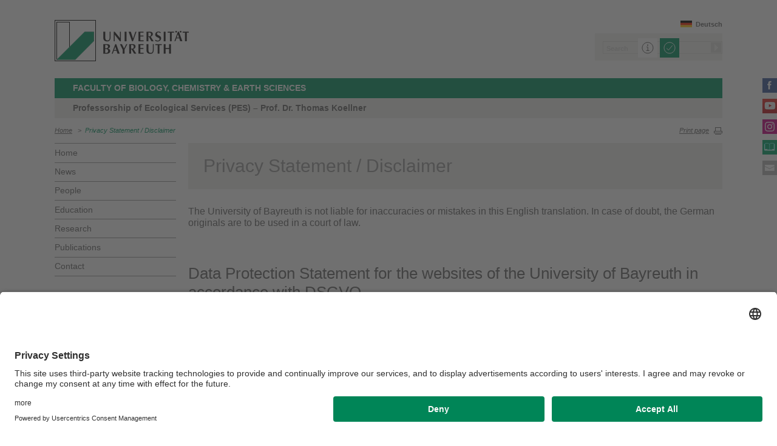

--- FILE ---
content_type: text/html; charset=UTF-8
request_url: https://www.pes.uni-bayreuth.de/en/_service/disclaimer/index.html
body_size: 71154
content:
<!DOCTYPE html>
<!-- allg. Config -->









	<!-- #0039553 -->
	
	

	

	<!-- #0039553 -->
	
	

	

	<!-- #0039553 -->
	
	

	

	<!-- #0039553 -->
	
	

	

	<!-- #0039553 -->
	
		
			
		
			
		
			
		
			
		
			
		
			
		
			
		
			
		
			
		
			
		
			
		
	
	

	

	<!-- #0039553 -->
	
	

	

	<!-- #0039553 -->
	
		
			
		
			
		
	
	

	

	<!-- #0039553 -->
	
	

	
		
		
		
		
		
		

		
			
		
			
		
			
		
			
		
			
		
			
		
			
		
			
		
			
		
			
		
			
		


		
		
		

		





<!-- Sprachvariablen -->











































































































































<html>
  <head><meta name="generator" content="Infopark CMS Fiona; 7.0.2; 53616c7465645f5fb14a315e7e8b33048d3c428086aedb09">
    <meta charset="utf-8">
<meta http-equiv="X-UA-Compatible" content="IE=edge,chrome=1">
<title>Privacy Statement / Disclaimer</title>
<meta name="author" content="Universität Bayreuth">
<meta name="copyright" content="Universität Bayreuth">
<meta name="viewport" content="width=device-width,initial-scale=1,maximum-scale=1,user-scalable=no">
<meta name="google-site-verification" content="CgYwzkAMPL-hpa8sqeF8ZJsAL4m_wWeLVvTcHOUlTD0">
<link href="https://www.blaupause.uni-bayreuth.de/favicon.ico" rel="shortcut icon" type="image/x-icon">

<meta name="last-export" content="2024-06-11 11:57:52 CEST (+0200)">	




	<meta name="description" content="Universität Bayreuth">


        <link rel="image_src" href="https://www.blaupause.uni-bayreuth.de/i/fbThumb.png">
        <link rel="stylesheet" href="https://www.blaupause.uni-bayreuth.de/css/common.css">
        <link rel="stylesheet" href="https://www.blaupause.uni-bayreuth.de/css/normalize.css">
        <link rel="stylesheet" href="https://www.blaupause.uni-bayreuth.de/css/main.css">
        <link rel="stylesheet" href="https://www.blaupause.uni-bayreuth.de/css/responsive.css">
        <link rel="stylesheet" href="https://www.blaupause.uni-bayreuth.de/css/global-styles.css">
        <link rel="stylesheet" href="https://www.blaupause.uni-bayreuth.de/css/component.css">
        <link rel="stylesheet" href="https://www.blaupause.uni-bayreuth.de/css/dsgvo-layer.css">
        

        <script src="https://www.blaupause.uni-bayreuth.de/js/vendor/modernizr-2_6_2_min.js"></script>
        <script src="https://www.blaupause.uni-bayreuth.de/js/vendor/jquery_min.js"></script>


<script id="usercentrics-cmp" data-settings-id="mvwql2NP9" src="https://app.usercentrics.eu/browser-ui/latest/bundle.js" defer=""></script>  

        <script type="application/javascript" src="https://www.blaupause.uni-bayreuth.de/js/pi_ucs.js"></script>




<!-- baseCanonicalLink see localizer -->





<link rel="canonical" href="/de/Uni_Bayreuth/blaupause/global/disclaimer">
<!-- Studiengangsfinder entfernt -->



  
        
  


  </head>
    <body data-base-path="/de/Uni_Bayreuth/Fakultaeten_2016/fakultaet_bcg/lehrstuehle_geowissenschaften/pes/en/_service/disclaimer/index.html">

    <p class="printUrl printOnly">
    Druckansicht der Internetadresse:<br><script> document.write(document.URL); </script>
    </p>

    <a name="top"></a>
        <!--[if lt IE 7]>
            <p class="chromeframe">Sie benutzen einen <strong>veralteten</strong> Browser. Bitte <a href="http://browsehappy.com/">aktualisieren Sie Ihren Browser</a> oder <a href="http://www.google.com/chromeframe/?redirect=true">aktivieren Sie Google Chrome Frame</a>, um Ihr Surf-Erlebnis zu verbessern.</p>
        <![endif]-->
        <header style="position: relative;">
          




	<a href="https://www.uni-bayreuth.de" id="logo" title="Universtität Bayreuth Startseite">
	    <img src="https://www.blaupause.uni-bayreuth.de/i/logo-university-of-bayreuth.png" alt="Logo of the University of Bayreuth">
	</a>






<nav id="metanavigation">
    <ul>
        

        
        
        
        

        
        
        
        

        
        
        		
        
        
        		
        		
        			
        		
        

        
	        
				
		        
		        
				
			  

	        

        
        


	        
					

					
						<li id="btDeutsch"><a href="">Deutsch</a></li>
					
					

			 
        

        
        

    </ul>
</nav>







<script type="text/plain" src="//www.google.com/jsapi" data-usercentrics="Google Custom Search Engine"></script>
<script type="text/plain" data-usercentrics="Google Custom Search Engine">

function initAutoSugggest() {
  google.load('search', '1');
  google.setOnLoadCallback(function() {
    google.search.CustomSearchControl.attachAutoCompletion(
      '015293818252837669821:kpb_rxeoxt0',
      document.getElementById('search'),
      'searchform');
  });
}

whenAvailable('google', initAutoSugggest);

</script>

<div class="two-click two-click--wrap" data-pi-ucs-service="Google Custom Search Engine">

    <div class="two-click-item">
        <form name="search" id="searchform" action="/de/Uni_Bayreuth/Fakultaeten_2016/fakultaet_bcg/lehrstuehle_geowissenschaften/pes/en/_service/search/index.html" method="get" class="noborder">
            <label for="search">Search</label>
            <input type="hidden" name="cx" value="015293818252837669821:kpb_rxeoxt0">
            <input type="hidden" name="cof" value="FORID:10">
            <input type="hidden" name="ie" value="UTF-8">

            <input type="text" name="q" id="search" value="Search" autocomplete="on">
            <input type="submit" name="sa" value="Suche">
        </form>
    </div>
    
    <div class="two-click-container-search">
        <div class="two-click-container-search text">
            <!-- npsobj insertvalue="var" name="langUCH1" / -->
            <div class="button-group">
                <a href="javascript:void(0);" class="two-click-more" title="Learn more"></a>
                <a href="javascript:void(0);" class="two-click-accept" title="Load Content"></a> 
            </div>
        </div>
    </div>  
    
</div>






	<h2 id="headline"><strong><a href="http://www.bcg.uni-bayreuth.de/en/" target="_blank" title="http://www.bcg.uni-bayreuth.de/en/">Faculty of Biology, Chemistry & Earth Sciences</a></strong></h2>

	
		<h3>Professorship of Ecological Services (PES) – Prof. Dr. Thomas Koellner</h3>
	

<div class="responsive" id="menu">
   <a href="" id="respMenu" class="dl-trigger">menu bar</a>
<div id="dl-menu" class="dl-menuwrapper">
  <button>Mobile Menu</button>
<ul class="dl-menu">
	<li class="dl-close"><a href="javascript://">Close</a></li>
	<li class="active"><a href="/de/Uni_Bayreuth/Fakultaeten_2016/fakultaet_bcg/lehrstuehle_geowissenschaften/pes/en">Home</a></li>


	

		
	   

		

             <li>
             	<a href="../../news/index.php">
             		News
             	</a>

             	


							


             </li>

		

             <li>
             	<a href="../../professorship/index.html">
             		People
             	</a>

             	


							
									<ul class="dl-submenu">

							        <li class="dl-close"><a href="javascript://">Close</a></li>
							        <li class="dl-back"><a href="javascript://">Back</a></li>
							        <li class="active"><a href="../../professorship/index.html">People</a></li>

							        <li class=""><a href="../../professorship/index.html">&nbsp;&nbsp;&nbsp;&nbsp;Overview</a></li>

										

			                        <li class="">

				                        <a href="../../professorship/team/index.html">&nbsp;&nbsp;&nbsp;&nbsp;Team</a>
				                        
				                        	


							
									<ul class="dl-submenu">

							        <li class="dl-close"><a href="javascript://">Close</a></li>
							        <li class="dl-back"><a href="javascript://">Back</a></li>
							        <li class="active"><a href="../../professorship/team/index.html">Team</a></li>

							        <li class=""><a href="../../professorship/team/index.html">&nbsp;&nbsp;&nbsp;&nbsp;Overview</a></li>

										

			                        <li class="">

				                        <a href="../../professorship/team/koellner-thomas/index.php">&nbsp;&nbsp;&nbsp;&nbsp;Prof. Dr. Thomas Koellner</a>
				                        

												
													


							

												
			                        </li>

										

			                        <li class="">

				                        <a href="../../professorship/team/annuth-sylvia-helena/index.php">&nbsp;&nbsp;&nbsp;&nbsp;Sylvia Helena Annuth</a>
				                        

												
													


							

												
			                        </li>

										

			                        <li class="">

				                        <a href="../../professorship/team/bogenreuther-jakob/index.php">&nbsp;&nbsp;&nbsp;&nbsp;Jakob Bogenreuther</a>
				                        

												
													


							

												
			                        </li>

										

			                        <li class="">

				                        <a href="../../professorship/team/candiago-sebastian/index.php">&nbsp;&nbsp;&nbsp;&nbsp;Dr. Sebastian Candiago</a>
				                        

												
													


							

												
			                        </li>

										

			                        <li class="">

				                        <a href="../../professorship/team/haensel-maria/index.php">&nbsp;&nbsp;&nbsp;&nbsp;Maria Hänsel</a>
				                        

												
													


							

												
			                        </li>

										

			                        <li class="">

				                        <a href="../../professorship/team/jaramillo-domenica/index.php">&nbsp;&nbsp;&nbsp;&nbsp;Doménica Jaramillo</a>
				                        

												
													


							

												
			                        </li>

										

			                        <li class="">

				                        <a href="../../professorship/team/kaim-andrea/index.php">&nbsp;&nbsp;&nbsp;&nbsp;Dr. Andrea Kaim</a>
				                        

												
													


							

												
			                        </li>

										

			                        <li class="">

				                        <a href="../../professorship/team/kosatica-ervin/index.php">&nbsp;&nbsp;&nbsp;&nbsp;Ervin Kosatica</a>
				                        

												
													


							

												
			                        </li>

										

			                        <li class="">

				                        <a href="../../professorship/team/nevzati-fiona/index.php">&nbsp;&nbsp;&nbsp;&nbsp;Dr. Fiona Nevzati</a>
				                        

												
													


							

												
			                        </li>

										

			                        <li class="">

				                        <a href="../../professorship/team/riebl-rebekka/index.php">&nbsp;&nbsp;&nbsp;&nbsp;Rebekka Riebl</a>
				                        

												
													


							

												
			                        </li>

										

			                        <li class="">

				                        <a href="../../professorship/team/schmitt-thomas/index.php">&nbsp;&nbsp;&nbsp;&nbsp;Dr. Thomas Schmitt</a>
				                        

												
													


							

												
			                        </li>

										

			                        <li class="">

				                        <a href="../../professorship/team/abraham-veronika/index.php">&nbsp;&nbsp;&nbsp;&nbsp;Veronika Abraham</a>
				                        

												
													


							

												
			                        </li>

										

			                        <li class="">

				                        <a href="../../professorship/team/_former_members/index.html">&nbsp;&nbsp;&nbsp;&nbsp;Former Members</a>
				                        

												
													


							

												
			                        </li>

										
									</ul>
						   

				                        

												
			                        </li>

										

			                        <li class="">

				                        <a href="../../professorship/open_positions/index.html">&nbsp;&nbsp;&nbsp;&nbsp;Open Positions</a>
				                        
				                        	


							

				                        

												
			                        </li>

										
									</ul>
						   


             </li>

		

             <li>
             	<a href="../../education/index.html">
             		Education
             	</a>

             	


							
									<ul class="dl-submenu">

							        <li class="dl-close"><a href="javascript://">Close</a></li>
							        <li class="dl-back"><a href="javascript://">Back</a></li>
							        <li class="active"><a href="../../education/index.html">Education</a></li>

							        <li class=""><a href="../../education/index.html">&nbsp;&nbsp;&nbsp;&nbsp;Overview</a></li>

										

			                        <li class="">

				                        <a href="../../education/teaching/index.html">&nbsp;&nbsp;&nbsp;&nbsp;Teaching</a>
				                        
				                        	


							

				                        

												
			                        </li>

										

			                        <li class="">

				                        <a href="../../education/theses/index.html">&nbsp;&nbsp;&nbsp;&nbsp;BSc MSc PhD thesis</a>
				                        
				                        	


							

				                        

												
			                        </li>

										

			                        <li class="">

				                        <a href="../../education/archived-thesis/index.html">&nbsp;&nbsp;&nbsp;&nbsp;Archived Thesis</a>
				                        
				                        	


							

				                        

												
			                        </li>

										
									</ul>
						   


             </li>

		

             <li>
             	<a href="../../research/index.html">
             		Research
             	</a>

             	


							
									<ul class="dl-submenu">

							        <li class="dl-close"><a href="javascript://">Close</a></li>
							        <li class="dl-back"><a href="javascript://">Back</a></li>
							        <li class="active"><a href="../../research/index.html">Research</a></li>

							        <li class=""><a href="../../research/index.html">&nbsp;&nbsp;&nbsp;&nbsp;Overview</a></li>

										

			                        <li class="">

				                        <a href="../../research/main-fields/index.html">&nbsp;&nbsp;&nbsp;&nbsp;Main Fields</a>
				                        
				                        	


							

				                        

												
			                        </li>

										

			                        <li class="">

				                        <a href="../../research/projects/index.html">&nbsp;&nbsp;&nbsp;&nbsp;Projects</a>
				                        
				                        	


							
									<ul class="dl-submenu">

							        <li class="dl-close"><a href="javascript://">Close</a></li>
							        <li class="dl-back"><a href="javascript://">Back</a></li>
							        <li class="active"><a href="../../research/projects/index.html">Projects</a></li>

							        <li class=""><a href="../../research/projects/index.html">&nbsp;&nbsp;&nbsp;&nbsp;Overview</a></li>

										

			                        <li class="">

				                        <a href="../../research/projects/RESPOnD/index.html">&nbsp;&nbsp;&nbsp;&nbsp;RESPOnD</a>
				                        

												
													


							

												
			                        </li>

										

			                        <li class="">

				                        <a href="../../research/projects/RhizoTraits-II/index.html">&nbsp;&nbsp;&nbsp;&nbsp;RhizoTraits II</a>
				                        

												
													


							

												
			                        </li>

										

			                        <li class="">

				                        <a href="../../research/projects/Susalps-III/index.html">&nbsp;&nbsp;&nbsp;&nbsp;SUSALPS III</a>
				                        

												
													


							

												
			                        </li>

										

			                        <li class="">

				                        <a href="../../research/projects/Finalized-Projects/index.html">&nbsp;&nbsp;&nbsp;&nbsp;Finalized Projects</a>
				                        

												
													


							

												
			                        </li>

										
									</ul>
						   

				                        

												
			                        </li>

										
									</ul>
						   


             </li>

		

             <li>
             	<a href="../../publications/index.php">
             		Publications
             	</a>

             	


							
									<ul class="dl-submenu">

							        <li class="dl-close"><a href="javascript://">Close</a></li>
							        <li class="dl-back"><a href="javascript://">Back</a></li>
							        <li class="active"><a href="../../publications/index.php">Publications</a></li>

							        <li class=""><a href="../../publications/index.php">&nbsp;&nbsp;&nbsp;&nbsp;Overview</a></li>

										

			                        <li class="">

				                        <a href="../../publications/publikations-type/index.php">&nbsp;&nbsp;&nbsp;&nbsp;Type</a>
				                        
				                        	


							

				                        

												
			                        </li>

										
									</ul>
						   


             </li>

		

             <li>
             	<a href="../../contact/index.html">
             		Contact
             	</a>

             	


							


             </li>

		

	
</ul>
</div>



<a href="" id="respSearch">Search</a>
</div>

<nav id="breadcrumb">
  <!-- ~ immer 1st  -->

	
	
	<a href="../../index.html" class="">Home</a>





	
		
		
	

	
		
		
	

	
		
		
	

	

	
		
		
	

	

	
		
		
	

	
		
		
	

	

	
		&nbsp;&nbsp;&gt;&nbsp;&nbsp;<a href="index.html" class="active">Privacy Statement / Disclaimer</a>
		
	

</nav>

<a href="" id="btPrint">Print page</a>
        </header>

        <section id="main" data-obj-id="99721516">
          <nav id="navigation">
  

		
	   

	   	<ul class="fse-sortable" data-obj-id="62862427" data-sort-attr="btcms_sortierschluessel">

	   		
	   		

	   		<li>
	   			<a href="../../index.html" class="">Home</a>
	   		</li>


	   				

								

										
										
										
										

							                   <li id="62862540" data-obj-id="62862540">
							                   	<a href="../../news/index.php" class="">
							                   		News
							                   	</a>
							                   	

							                   </li>

								

										
										
										
										

							                   <li id="64231580" data-obj-id="64231580">
							                   	<a href="../../professorship/index.html" class="">
							                   		People
							                   	</a>
							                   	

							                   </li>

								

										
										
										
										

							                   <li id="64231713" data-obj-id="64231713">
							                   	<a href="../../education/index.html" class="">
							                   		Education
							                   	</a>
							                   	

							                   </li>

								

										
										
										
										

							                   <li id="62862588" data-obj-id="62862588">
							                   	<a href="../../research/index.html" class="">
							                   		Research
							                   	</a>
							                   	

							                   </li>

								

										
										
										
										

							                   <li id="62862572" data-obj-id="62862572">
							                   	<a href="../../publications/index.php" class="">
							                   		Publications
							                   	</a>
							                   	

							                   </li>

								

										
										
										
										

							                   <li id="62862457" data-obj-id="62862457">
							                   	<a href="../../contact/index.html" class="">
							                   		Contact
							                   	</a>
							                   	

							                   </li>

								

						
			</ul>



</nav>






<section id="content" class="" data-figure-link-attr="unibt_bannerbild" data-dropzone-profile="headerbild" data-obj-id="99721516">
		
	
	
	
	
	


<!-- beware curious list manner -->
	
		
					
					
			
	


	
		





<!-- a) no banner: h1 extra section -->

	<section class="text full grey">
		<h1 class="fse-editor fse-mini" data-attribute-name="title" data-default-text="[Titel eingeben]">Privacy Statement / Disclaimer</h1>
	</section>


<section class="text full" data-obj-id="99721516">

	<!-- b) banner: h1 inside -->
	

  <!-- Sonderfall: alter Inhalt Migration -->
  
  	

  

  

  

  <!-- alle Module -->
  

  
	




			
			
			
			
				
				
			

<section class="fse-block fse-dropzone text full" data-obj-id="428300650023550273" id="428300650023550273" data-figure-link-attr="unibt_bild" data-dropzone-profile="textbildmodulneu">

     
		  
     

     

	
				<p>The University of Bayreuth is not liable for inaccuracies or mistakes in this English translation. In case of doubt, the German originals are to be used in a court of law.</p><p><span>&nbsp;</span></p><h1><span>Data Protection Statement for the websites of the University of Bayreuth in accordance with DSGVO</span></h1><h2><br><span>I. </span><span>Name and address of the party responsible</span></h2><p><span>The party responsible within the meaning of the Basic Data Protection Regulation and other national data protection laws of Member States as well as other provisions of data protection law is the:</span></p><p><span>University of Bayreuth<br>Universitätsstraße 30,<br>95440 Bayreuth<br>Germany</span></p><p><span>Represented by your President</span></p><p>Prof. Dr. Stefan Leible<br>Universitätsstraße 30<br>95440 Bayreuth<br>Tel.: +49 (0)921 / 55-5201<br>E-mail:&nbsp;<span><a data-cke-saved-href="mailto:praesident@uni-bayreuth.de" href="mailto:praesident@uni-bayreuth.de">praesident@uni-bayreuth.de</a></span></p><h2><span>II. Name and address of data protection officer</span></h2><p><span>The data protection officer of the party responsible is:</span><br type="_moz"></p><p><em></em><em>Jonas Holoubek<br>Zentrale Universitätsverwaltung (ZUV), Büro 1.17<br>Universitätsstraße 30<br>95447 Bayreuth<br>Deutschland</em><br><br><em>Phone: +49 921 / 55-5335<br>E-mail:&nbsp;<a data-cke-saved-href="mailto:datenschutz@uni-bayreuth.de" href="mailto:datenschutz@uni-bayreuth.de">datenschutz@uni-bayreuth.de</a></em><br type="_moz"></p><h2><span>III. General information on data processing</span></h2><ol><li><span>Scope of processing of personal data</span></li></ol><p><span>We process the personal data of our users only to the extent necessary to provide a functioning website and its contents, as well as our services.&nbsp; The processing of personal data of our users takes place regularly only after the consent of the user.&nbsp; An exception applies in those cases in which prior consent cannot be obtained for practical reasons and the processing of the data is permitted by statutory provisions.</span></p><ol start="2"><li><span>Legal basis for the processing of personal data</span></li></ol><p><span>Insofar as we obtain the consent of the data subject for processing personal data, Art. 6 Para. 1 lit. a EU Data Protection Basic Regulation (DSGVO) serves as the legal basis.</span></p><p><span>Art. 6 para. 1 lit. b DSGVO serves as a legal basis for the processing of personal data required for the performance of a contract to which the data subject is a party.&nbsp; This shall also apply to processing operations necessary for the implementation of pre-contractual measures.</span></p><p><span>Insofar as the processing of personal data is necessary to fulfil a legal obligation to which the University of Bayreuth is subject, Art. 6 para. 1 lit. c DSGVO serves as the legal basis.</span></p><p><span>If the processing is necessary to safeguard a legitimate interest of the university or a third party, and if the interests, fundamental rights and fundamental freedoms of the data subject do not outweigh the first-mentioned interest, Art. 6 para. 1 lit. f DSGVO serves as the legal basis for the processing.</span></p><ol start="3"><li><span>Data erasure and storage duration</span></li></ol><p><span>The personal data of the person concerned will be deleted or blocked as soon as the purpose of storage no longer applies. Storage may also take place if the European or national legislator has provided for this in Union regulations, laws or other provisions to which the person responsible is subject. The data shall also be blocked or deleted if a storage period prescribed by the aforementioned standards expires, unless it is necessary for further storage of the data for the conclusion or performance of a contract.</span></p><h2><span>IV. Provision of the website and creation of log files</span></h2><ol><li><span>Description and scope of data processing</span></li></ol><p><span>Each time you access our website, our system automatically collects data and information from the computer system of the accessing computer.</span></p><p><span>The following data will be collected:</span></p><ul><li><span>Complete IP address of the requesting computer</span></li><li><span>Date and time of the request</span></li><li><span>Name, URL, and transferring data volume of the requested file.</span></li><li><span>Access status (requested file transferred, not found, etc.)</span></li><li><span>Web browser and operating system used</span></li><li><span>Web page from which the access was made</span></li></ul><p><span>The data is also stored in the log files of our system.&nbsp; This data is not stored together with other personal data of the user.</span></p><ol start="2"><li><span>Legal basis for data processing</span></li></ol><p><span>The legal basis for the temporary storage of data and log files is Art. 6 para. 1 lit. f DSGVO.</span></p><ol start="3"><li><span>Purpose of the data processing</span></li></ol><p><span>The temporary storage of the IP address by the system is necessary to enable provision of the website to the user's computer. For this purpose, the IP address of the user must remain stored for the duration of the session.&nbsp; The data is stored in log files in order to ensure the functionality of the website. The data is also used to optimise the website and to ensure the security of our information technology systems. An evaluation of the data for marketing purposes does not take place in this context. These purposes also include our legitimate interest in data processing pursuant to Art. 6 para. 1 lit. f DSGVO.</span></p><ol start="4"><li><span>Duration of storage</span></li></ol><p><span>The data will be deleted as soon as it is no longer necessary to achieve the purpose for which it was collected.&nbsp; In the case of the collection of data to provide the website, this applies when the respective session is terminated.</span></p><p><span>If the data is stored in log files, this is the case after seven days at the latest. Storage beyond this is possible. In this case, the IP addresses of the users are deleted or altered so that an assignment of the calling client is no longer possible.</span></p><ol start="5"><li><span>Possibility of opposition and removal</span></li></ol><p><span>The collection of data for the provision of the website and the storage of data in log files is mandatory for the operation of the website.&nbsp; Consequently, there is no possibility of objection on the part of the user.</span></p><h2><strong>V. Use of cookies</strong></h2><p><span>Description and scope of data processing</span></p><p><span>Our website uses cookies. Cookies are text files that are stored in the Internet browser or by the Internet browser on the user's computer system.&nbsp; When a user visits a website, a cookie may be stored on the user's operating system.&nbsp; This cookie contains a characteristic string of characters that enables the browser to be uniquely identified when the website is called up again.</span></p><p><span>We use cookies to make our website more user-friendly.&nbsp; Some elements of our website require that the calling browser can be identified even after a page change.</span></p><p><span>Legal basis for data processing</span></p><p><span>The legal basis for the processing of personal data using cookies is Art. 6 para. 1 lit. f DSGVO.&nbsp; The processing of personal data using cookies for analytical purposes, to which the user has consented, is carried out in accordance with Art. 6 Para. 1 lit. a DSGVO.</span></p><p><span>Purpose of the data processing</span></p><p><span>The purpose of using technically necessary cookies is to simplify the use of websites for users. </span></p><p><br><span>&nbsp;Some functions of our website cannot be offered without the use of cookies.&nbsp; For these it is necessary that the browser be recognized even after a page change.</span></p><p><span>The user data collected by technically necessary cookies is not used to create user profiles.</span></p><p><span>Included in these purposes is our legitimate interest in the processing of personal data in accordance with Art. 6 para. 1 lit. f DSGVO.</span></p><p><span>Duration of storage, possibility of objection and removal</span></p><p><span>Cookies are stored on the user's computer and transmitted to our site by the user.&nbsp; Therefore, you as a user also have full control over the use of cookies.&nbsp; You can deactivate or restrict the transmission of cookies by changing the settings in your Internet browser.&nbsp; Cookies that have already been saved can be deleted at any time.&nbsp; This can also be done automatically.&nbsp; If cookies are deactivated for our website, it is possible that not all functions of the website can be used to their full extent.</span></p><h2><span>VI. Newsletter</span></h2><ol><li><span>Description and scope of data processing</span></li></ol><p><span>You can subscribe to a free newsletter on our website. </span></p><p><br><span>&nbsp;When registering for the newsletter, the data from the input mask is transmitted to us.&nbsp; These are in any case your e-mail address, in some cases also your name.</span></p><p><span>Your consent will be obtained for the processing of your data during the registration process and reference will be made to this data protection declaration.</span></p><p><span>No data will be passed on to third parties in connection with data processing for the dispatch of newsletters.&nbsp; The data will be used exclusively for sending the newsletter.</span></p><ol start="2"><li><span>Legal basis for data processing</span></li></ol><p><span>The legal basis for the processing of data by the user after registration for the newsletter is Art. 6 para. 1 lit. a DSGVO if the user has given his consent.</span></p><ol start="3"><li><span>Purpose of the data processing</span></li></ol><p><span>The collection of the user's e-mail address serves to deliver the newsletter.&nbsp; The collection of other personal data as part of the registration process serves to prevent misuse of the services or the e-mail address used.</span></p><ol start="4"><li><span>Duration of storage</span></li></ol><p><span>The data will be deleted as soon as it is no longer necessary to achieve the purpose for which it was collected. The user's e-mail address will therefore be stored as long as the newsletter subscription is active.&nbsp; The other personal data collected in the course of the registration process is usually deleted after a period of seven days.</span></p><ol start="5"><li><span>Possibility of opposition and removal</span></li></ol><p><span>The subscription of the newsletter can be cancelled by the affected user at any time.&nbsp; For this purpose there is a corresponding link in every newsletter.&nbsp; This also enables the revocation of consent to the storage of personal data collected during the registration process.</span></p><h2><span>VII. Registration</span></h2><ol><li><span>Description and scope of data processing</span></li></ol><p><span>On our website, we offer users the opportunity to register by providing personal data.&nbsp; The data is entered into an input mask and transmitted to us and stored.&nbsp; The data will not be passed on to third parties.&nbsp; As part of the registration process, the user's consent to the processing of this data is obtained.</span></p><ol start="2"><li><span>Legal basis for data processing</span></li></ol><p><span>The legal basis for the processing of the data is Art. 6 para. 1 lit. a DSGVO if the user has given their consent.</span></p><ol start="3"><li><span>Purpose of the data processing</span></li></ol><p><span>Registration of the user is required for the provision of certain content and services on our website.</span></p><ol start="4"><li><span>Duration of storage</span></li></ol><p><span>The data will be deleted as soon as it is no longer necessary to achieve the purpose for which it was collected. This is the case for the data collected during the registration process if the registration is cancelled or modified on our website. &nbsp;&nbsp;&nbsp;&nbsp;&nbsp;&nbsp;&nbsp;&nbsp;</span></p><ol start="5"><li><span>Possibility of opposition and removal</span></li></ol><p><span>As a user you have the possibility to cancel registration at any time.&nbsp; You can change the data stored about you at any time.</span></p><p><span>E-mail contact for the revocation of consent and for the contradiction of storage is possible via the following address:&nbsp;<a data-cke-saved-href="mailto:datenschutz@uni-bayreuth.de" href="mailto:datenschutz@uni-bayreuth.de">datenschutz@uni-bayreuth.de</a></span></p><h2><span>VIII. Contact form and e-mail contact</span></h2><ol><li><span>Description and scope of data processing</span></li></ol><p><span>On our website there are contact forms which can be used for electronic contact.&nbsp; If a user makes use of this option, the data entered in the input mask will be transmitted to us and stored.</span></p><p><span>Your consent will be obtained for the processing of the data as part of the sending process and reference will be made to this data protection declaration.</span></p><p><span>Alternatively, you can contact us via the e-mail address provided.&nbsp; In this case, the personal data of the user transmitted with the e-mail will be stored.</span></p><p><span>The data will not be passed on to third parties in this context.&nbsp; The data will be used exclusively for the processing of the conversation.</span></p><ol start="2"><li><span>Legal basis for data processing</span></li></ol><p><span>The legal basis for the processing of the data is Art. 6 para. 1 lit. a DSGVO if the user has given their consent.</span></p><p><span>The legal basis for processing the data transmitted in the course of sending an e-mail is Art. 6 para. 1 lit. f DSGVO.</span></p><ol start="3"><li><span>Purpose of the data processing</span></li></ol><p><span>The processing of the personal data from the input mask serves exclusively to process the establishment of contact.&nbsp; In the case of contact by e-mail, this also constitutes our necessary legitimate interest in the processing of the data.</span></p><p><span>The other personal data processed during the sending process serves to prevent misuse of the contact form and to ensure the security of our information technology systems.</span></p><ol start="4"><li><span>Duration of storage</span></li></ol><p><span>The data will be deleted as soon as it is no longer necessary to achieve the purpose for which it was collected. For the personal data from the input mask of the contact form and for that sent by e-mail, this becomes the case when the respective conversation with the user has ended.&nbsp; The conversation ends when it can be inferred from the circumstances that the facts in question have been conclusively clarified.</span></p><p><span>The additional personal data collected during the sending process will be deleted after a period of seven days at the latest.</span></p><ol start="5"><li><span>Possibility of opposition and removal</span></li></ol><p><span>The user has the possibility to revoke their consent to the processing of personal data at any time.&nbsp; If the user contacts us by e-mail, they can object to the storage of their personal data at any time.&nbsp; In such a case, the conversation cannot be continued.</span></p><p><span>E-mail contact for the revocation of consent and for the contradiction of storage is possible via the following address:&nbsp;<a data-cke-saved-href="mailto:datenschutz@uni-bayreuth.de" href="mailto:datenschutz@uni-bayreuth.de">datenschutz@uni-bayreuth.de</a></span></p><p><span>In this case, all personal data stored in the course of establishing contact will be deleted.</span></p><h2><span>IX. Disclosure of personal data to service providers of the University of Bayreuth</span></h2><p><span>We transmit personal data to third parties only if this is necessary in the context of contract processing, for example to the organizer of an event or the service provider commissioned with payment processing.&nbsp; A further transmission of the data will not take place or only if you have expressly agreed to the transmission.&nbsp; Transmission for purposes other than those listed below will not take place. &nbsp;Insofar as this is necessary pursuant to Article 6 (1) sentence 1 lit b DSGVO for the execution of contracts with third parties, your personal data will be passed on to third parties.&nbsp; This includes in particular the passing on of data to organisers and advance booking offices.&nbsp; The data disclosed may be used by the third party exclusively for the aforementioned purposes.&nbsp; If a payment method with a payment provider involved (e.g. PayPal) is selected for the conclusion of a chargeable contract, personal data will be passed on to the payment provider for the purpose of payment processing.</span></p><p><span>The basis for data processing is Art. 6 para. 1 lit. b DSGVO, which permits the processing of data for the fulfilment of a contract or pre-contractual measures.</span></p><h2><span>X. Web analysis by Google Analytics</span></h2><p><span>The web analysis service Google Analytics (with anonymization function) is integrated on this website.&nbsp; The operating company of the Google Analytics component is Google Inc, 1600 Amphitheatre Pkwy, Mountain View, CA 94043-1351, USA.</span></p><p><span>From a privacy perspective, this Google tool is problematic and controversial.&nbsp; Google could practically use Google Analytics to create a comprehensive user profile of website visitors.&nbsp; If a Google service requiring registration is used by visitors, this user profile could also be assigned to specific persons.</span></p><p><span>Meanwhile, Google has reacted to this criticism and now offers website operators the possibility to extend the Google Analytics code with the function _anonymizeIp().&nbsp; When this additional code is attached, the last 8 bits are deleted before any further processing of the requesting IP address.&nbsp; This prevents identification of the website visitor.&nbsp; A rough localization (permissible under data protection law) remains possible.&nbsp; With this code addition a central requirement of the data protection supervisory authorities was fulfilled, although the question of the possibility of objection admissible under data protection law remains.</span></p><p><span>Google Analytics places a cookie on the information technology system of the person concerned.&nbsp; What cookies are has already been explained above.&nbsp; By setting the cookie, Google is able to analyse the use of our website.&nbsp; Each time one of the individual pages of this website is accessed which is operated by the party responsible and on which a Google Analytics component has been integrated, the Internet browser on the information technology system of the person concerned is automatically prompted by the respective Google Analytics component to transmit data to Google for the purpose of online analysis.&nbsp; As part of this technical process, Google obtains knowledge of personal data, such as the IP address of the person concerned, which Google uses, among other things, to track the origin of visitors and clicks, and subsequently to enable commission statements.&nbsp; The cookie is used to store personal information, such as the access time, the location from which an access originated and the frequency of visits to our website by the person concerned.&nbsp; Each time you visit our website, this personal data, including the IP address of the Internet connection used by the person concerned, is transferred to Google in the United States of America.&nbsp; This personal data is stored by Google in the United States of America.&nbsp; Google may share this personal information collected through the technical process with third parties.</span></p><p><span>The legal basis for the processing of users' personal data is Art. 6 para. 1 lit. f DSGVO.</span></p><p><span>The University of Bayreuth uses Google Analytics, because this tool offers a very good possibility to gain knowledge about the accessing of our website, and on general user behaviour.&nbsp; This analysis is necessary in order to constantly improve and optimize our Internet offer according to the needs of the visitors.&nbsp; Google Analytics' powerful and easy-to-use features make it easy to analyze and view access data.</span></p><p><span>If you, as a visitor to our website, have doubts about the use of Google Analytics despite the anonymisation of the IP addresses used, there are several ways in which you can prevent the collection of data by Google Analytics.</span></p><p><span>This is possible, for example, by blocking JavaScript (for example, through the Firefox extension NoScript, Ghostery or through advertising blockers).&nbsp; It is also possible to block access to the Google Analytics domain google-analytics.com altogether (for example by advertising blockers or by using the Hosts files).</span></p><p><span>In May 2010, Google also released a beta version of the Google Analytics Opt-out Browser Add-on for Internet Explorer (7 and 8), Google Chrome (4.x and above) and Mozilla Firefox (3.5 and above).&nbsp; According to Google, the add-on deactivates all data transmission via Google Analytics Javascript.&nbsp; In this way, users can prevent Google from collecting the data generated by the cookie and related to their use of the online service, as well as prevent Google from processing this data, by downloading and installing the browser plug-in available under the following link: &nbsp;<a data-cke-saved-href="http://tools.google.com/dlpage/gaoptout?hl=de" href="http://tools.google.com/dlpage/gaoptout?hl=de">http://tools.google.com/dlpage/gaoptout?hl=de</a>.</span></p><p><span>For more information about Google's use of data for advertising purposes, setting preferences and opt-out options, please visit the following Google web pages: <a data-cke-saved-href="https://www.google.com/intl/de/policies/privacy/partners/" href="https://www.google.com/intl/de/policies/privacy/partners/">https://www.google.com/intl/de/policies/privacy/partners/</a>&nbsp;&nbsp;("Google's use of data when you use the websites or apps of our partners"),&nbsp;<a data-cke-saved-href="http://www.google.com/policies/technologies/ads" href="http://www.google.com/policies/technologies/ads">http://www.google.com/policies/technologies/ads</a>&nbsp;("Google's use of data for advertising purposes"),&nbsp;<a data-cke-saved-href="http://www.google.de/settings/ads" href="http://www.google.de/settings/ads">http://www.google.de/settings/ads</a>&nbsp;("Manage information Google uses to display advertisements for you") und&nbsp;<a data-cke-saved-href="http://www.google.com/ads/preferences/" href="http://www.google.com/ads/preferences/">http://www.google.com/ads/preferences/</a>&nbsp;&nbsp;("Determine which advertisements Google displays to you").</span></p><h2><span>XI. Facebook</span></h2><p><span>Our website uses social plugins ("Plugins") of the social network facebook.com, which is operated by Facebook Inc., 1601 S. California Ave, Palo Alto, CA 94304, USA ("Facebook").&nbsp; The plugins are marked with a Facebook logo or the addition "Facebook Social Plugin".</span></p><p><span>If you call up a website on our website that contains such a plugin, your browser establishes a direct connection with the Facebook servers.&nbsp; The content of the plugin is transmitted directly from Facebook to your browser, which integrates it into the website.</span></p><p><span>By integrating plugins, Facebook receives the information that you have accessed the corresponding page of our website. If you are logged in to Facebook, Facebook can assign the visit to your Facebook account, even if you have not confirmed the "Like" button.&nbsp; If you interact with the plugins, for example by clicking on the "Like" button or making a comment, the corresponding information is transferred directly from your browser to Facebook and saved there.</span></p><p><span>Even if you don't have a Facebook account, Facebook can still collect information about you, such as your IP address.&nbsp; The purpose and scope of the data collection and the further processing and use of the data by Facebook as well as your rights in this regard and setting options to protect your privacy can be found in Facebook's data protection information (<a data-cke-saved-href="https://www.facebook.com/about/privacy/" href="https://www.facebook.com/about/privacy/">https://www.facebook.com/about/privacy/</a>).</span></p><p><span>The use of Facebook is in the interest of presenting our online offering in an appealing way.&nbsp; The legal basis is the legitimate interest pursuant to Art. 6 para. 1 lit. f DSGVO.</span></p><p><span>If you do not want Facebook to collect data about you via our website, you must log out of Facebook before visiting our website.&nbsp; You can also use add-ons to install appropriate blockers for your browser.</span></p><h2><span>XII. Twitter</span></h2><p><span>On our homepage you will also find functions of the provider Twitter.&nbsp; These are offered by Twitter Inc., 795 Folsom St., Suite 600, San Francisco, CA 94107, USA.</span></p><p><span>The link is identified by a logo on our website and is only included as a link to Twitter.&nbsp; After clicking on the corresponding logo, you will be redirected to the Instagram page, i.e. only then will user information be transmitted to Twitter.</span></p><p><span>For more information, please refer to Twitter's privacy policy at&nbsp;<a data-cke-saved-href="http://twitter.com/privacy" href="http://twitter.com/privacy">http://twitter.com/privacy</a>.</span></p><h2><span>XIII. Youtube</span></h2><p><span>This website uses plugins from the YouTube site operated by Google.&nbsp; The site is operated by YouTube, LLC, 901 Cherry Ave, San Bruno, CA 94066, USA.</span></p><p><span>When you visit one of our pages equipped with a YouTube plug-in, a connection is established to the YouTube servers.&nbsp; This will tell the YouTube server which of our pages you have visited.</span></p><p><span>If you are logged in to your YouTube account, you can allow YouTube to directly associate your surfing behaviour with your personal profile.&nbsp; You can prevent this by logging out of your YouTube account.</span></p><p><span>YouTube is used in the interest of presenting our online offering in an appealing way.&nbsp; The legal basis is the legitimate interest pursuant to Art. 6 para. 1 lit. f DSGVO.</span></p><p><span>You can find more information about the handling of user data in YouTube's privacy policy at:&nbsp;<a data-cke-saved-href="https://www.google.de/intl/de/policies/privacy" href="https://www.google.de/intl/de/policies/privacy">https://www.google.de/intl/de/policies/privacy</a>.</span></p><h2><span>XIV. Instagram</span></h2><p><span>This website integrates components of the Instagram service, operated by Instagram LLC, 1 Hacker Way, Building 14 First Floor, Menlo Park, CA, USA.</span></p><p><span>The link is identified by a logo on our website and is only included as a link to Instagram.&nbsp; After clicking on the corresponding logo, you will be redirected to the Instagram page, i.e. only then will user information be transferred to Instagram.</span></p><p><span>For more information and to review Instagram's current privacy practices, please visit&nbsp;<a data-cke-saved-href="https://help.instagram.com/155833707900388" href="https://help.instagram.com/155833707900388">https://help.instagram.com/155833707900388</a>&nbsp;and&nbsp;<a data-cke-saved-href="https://www.instagram.com/about/legal/privacy/" href="https://www.instagram.com/about/legal/privacy/">https://www.instagram.com/about/legal/privacy/</a>.</span></p><h2><span>XV. Google Maps</span></h2><p><span>This website provides geographic information for contact and travel purposes.&nbsp; These are based on the Google Maps API provided by Google Inc., 1700 Amphitheatre Parkway, Mountain View, CA 94043, USA.&nbsp; By calling up the map service, Google can determine your IP address and the language of the system, as well as various browser-specific information.</span></p><p><span>The requested geographical positions from the Navigator menu are transferred directly to the service.&nbsp; When accessing the page with a GPS-enabled device, the location position can also be transmitted.&nbsp; Further personal data will not be transferred to Google.</span></p><p><span>Google uses cookies. The data processing procedures as well as the purposes of the processing can be inquired and viewed directly at Google</span></p><p><br><span>(<a data-cke-saved-href="https://policies.google.com/privacy" href="https://policies.google.com/privacy">https://policies.google.com/privacy</a>).</span></p><p><span>If you access the relevant pages, you will be asked for your consent to use the map service under these conditions.&nbsp; You can revoke this declaration of consent at any time.</span></p><p><span>The use of Google Maps is in the interest of quick retrieval of the facilities represented on the websites of the University of Bayreuth.&nbsp; The legal basis is the legitimate interest pursuant to Art. 6 para. 1 lit. f DSGVO.</span></p><h2><span>XVI. Google Custom Search</span></h2><p><span>The search field on this website ("Google Custom Search") is made available to you by Google Inc. ("Google") .&nbsp; The integrated search service enables a full-text search for contents of the Internet offer of the University of Bayreuth.&nbsp; Access to this search function is possible via an integrated search box on the university's website.</span></p><p><span>For the use of the search field, which also transfers personal data to Google, Google's privacy policy applies (under&nbsp;<a data-cke-saved-href="http://www.google.de/privacy.html" href="http://www.google.de/privacy.html">www.google.de/privacy.html</a>). If you do not wish to accept these external data protection provisions, please refrain from using the search function.&nbsp; A transmission of your data takes place, if you send the form (input of a search term).</span></p><h2><span>XVII. Rights of the data subject</span></h2><p><span>If personal data of yours is processed, you are the data subject within the meaning of the DSGVO, and you are entitled to the following rights vis-à-vis the party responsible:</span></p><ol><li><span>Right to information</span></li></ol><p><span>You can request confirmation from the party responsible as to whether personal data relating to you will be processed by us.</span></p><p><span>In the event of such processing, you may request the following information from the party responsible:</span></p><p><span>(1) the purposes for which the personal data is processed;</span></p><p><span>(2) the categories of personal data processed;</span></p><p><span>(3) the recipients or categories of recipients to whom the personal data relating to you has been or will be disclosed;</span></p><p><span>(4) the planned duration of storage of the personal data relating to you, or, if this is not possible, criteria for determining the duration of storage;</span></p><p><span>(5) the existence of a right to rectify or delete personal data concerning you, a right to limit the processing by the party responsible or a right to object to such processing;</span></p><p><span>(6) the existence of a right of appeal to a supervisory authority;</span></p><p><span>(7) all available information on the source of the data, if the personal data is not collected from the data subject;</span></p><p><span>(8) the existence of automated decision-making, including profiling, in accordance with Article 22(1) and (4) DSGVO and - at least in these cases - meaningful information on the rationale involved, and the scope and intended effects of such processing for the data subject.</span></p><p><span>You have the right to request information as to whether the personal data concerning you will be transferred to a third country or to an international organisation.&nbsp; In this context, you may request to be informed of the appropriate guarantees pursuant to Art. 46 DSGVO in connection with the transfer.</span></p><p><span>This right of access may be restricted to the extent that it is likely to make it impossible or seriously impair the realisation of the research or statistical purposes and the restriction is necessary for the fulfilment of the research or statistical purposes.</span></p><ol start="2"><li><span>Right to rectification</span></li></ol><p><span>You have the right to have your personal data corrected and/or completed by the party responsible if the personal data processed concerning you is inaccurate or incomplete.&nbsp; The party responsible must carry out the correction immediately.</span></p><p><span>Their right to rectification may be limited to the extent that it is likely to render impossible or seriously impair the achievement of the research or statistical purposes, and the limitation is necessary for the achievement of the research or statistical purposes.</span></p><ol start="3"><li><span>The right to limit processing</span></li></ol><p><span>Under the following conditions, you may request that the processing of your personal data be restricted:</span></p><p><span>(1) if you dispute the accuracy of the personal data concerning you for a period of time which enables the party responsible to verify the accuracy of the personal data;</span></p><p><span>(2) the processing is unlawful and you refuse to delete the personal data and instead request the restriction of the use of the personal data;</span></p><p><span>(3) the party responsible no longer requires the personal data for the purposes of processing, but you need it to assert, exercise or defend legal claims, or</span></p><p><span>(4) if you have objected to the processing pursuant to Art. 21 para. 1 DSGVO and it has not yet been established whether the legitimate reasons of the party responsible outweigh your reasons.</span></p><p><span>Where the processing of personal data concerning you has been restricted, such data may not be processed, with the exception of its storage, without your consent or for the purpose of asserting, exercising or defending rights, or protecting the rights of another natural or legal person, or for reasons of an important public interest of the Union or of a Member State.</span></p><p><span>If the processing restriction has been restricted in accordance with the above conditions, you will be informed by the party responsible before the restriction is lifted.</span></p><p><span>Your right to limit the processing may be limited to the extent that it is likely to render impossible or seriously impair the achievement of the research or statistical purposes, and the limitation is necessary for the achievement of the research or statistical purposes.</span></p><ol start="4"><li><span>Right to cancellation</span></li></ol><p>&nbsp;<span>(a) Duty to delete</span></p><p><span>You may request the party responsible delete personal data concerning you immediately, and the party responsible is obliged to delete this data immediately if one of the following reasons applies:</span></p><p><span>(1) The personal data relating to you is no longer necessary for the purposes for which it was collected or otherwise processed.</span></p><p><span>(2) You revoke your consent on which the processing pursuant to Art. 6 para. 1 lit. a or Art. 9 para. 2 lit. a DSGVO was based, and there is no other legal basis for the processing.</span></p><p><span>(3) You object to the processing pursuant to Art. 21 para. 1 DSGVO and there are no overriding legitimate reasons for the processing or you object to the processing pursuant to Art. 21 para. 2 DSGVO.</span></p><p><span>(4) The personal data concerning you has been processed unlawfully.</span></p><p><span>(5) The deletion of personal data concerning you is necessary to fulfil a legal obligation under Union law or the law of the Member States to which the party responsible is subject.</span></p><p><span>(6) The personal data relating to you has been collected in relation to information society services offered pursuant to Art. 8 para. 1 DSGVO.</span></p><ol><li><span>b) Information to third parties</span></li></ol><p><span>If the party responsible has made the personal data concerning you public and is obliged to delete it in accordance with Art. 17 (1) DSGVO, he shall take appropriate measures, including technical measures, taking into account the available technology and the implementation costs, to inform the persons responsible for data processing, who process the personal data, that you, as the person concerned, have requested them to delete all links to this personal data or copies or replications of this personal data.</span></p><p><span>(c) Exceptions</span></p><p><span>The right to deletion does not exist if the processing is necessary.</span></p><p><span>(1) the exercise of freedom of expression and information;</span></p><p><span>(2) to fulfil a legal obligation which requires processing&nbsp; under the law of the Union or of the Member States to which the party responsible is subject, or to carry out a task carried out in the public interest, or in the exercise of official authority vested in the controller;</span></p><p><span>(3) for reasons of public interest in the field of public health pursuant to Art. 9 para. 2 lit. h and i and Art. 9 para. 3 DSGVO;</span></p><p><span>(4) for archival purposes in the public interest, scientific or historical research purposes or for statistical purposes pursuant to Art. 89 para. 1 DSGVO, insofar as the law referred to in Section a) presumably makes the attainment of the objectives of such processing impossible or seriously impairs them, or</span></p><p><span>(5) to assert, exercise or defend legal claims.</span></p><ol start="5"><li><span>Right to information</span></li></ol><p><span>If you have exercised your right to rectify, cancel or limit the processing of your personal data against the party responsible, the latter is obliged to notify all recipients to whom the personal data concerning you have been disclosed of such rectification, cancellation or limitation, unless this proves impossible or involves a disproportionate effort.</span></p><p><span>They shall have the right vis-à-vis the party responsible to be informed of such recipients.</span></p><ol start="6"><li><span>Right to data transferability</span></li></ol><p><span>You have the right to receive the personal data concerning you that you have provided to the responsible person in a structured, common and machine-readable format.&nbsp; In addition, you have the right to communicate this data to another party responsible without being hindered by the party responsible to whom the personal data was provided, provided that</span></p><p><span>(1) the processing is based on consent pursuant to Art. 6 para. 1 lit. a DSGVO or Art. 9 para. 2 lit. a DSGVO or on a contract pursuant to Art. 6 para. 1 lit. b DSGVO and</span></p><p><span>(2) the processing is carried out by automated means.</span></p><p><span>In exercising this right, you also have the right to request that the personal data concerning you be transmitted directly by one responsible party to another party responsible, insofar as this is technically feasible.&nbsp; Freedoms and rights of other persons must not be affected by this.</span></p><p><span>The right to data transfer does not apply to the processing of personal data necessary for the performance of a task carried out in the public interest, or in the exercise of official authority vested in the party responsible.</span></p><ol start="7"><li><span>Right of objection</span></li></ol><p><span>You have the right, for reasons arising from your particular situation, to object at any time to the processing of your personal data on the basis of Art. 6 para. 1 lit. e or f DSGVO; this also applies to profiling based on these provisions.</span></p><p><span>The party responsible will no longer process the personal data relating to you unless he can prove compelling, legitimate reasons for its processing which outweigh your interests, rights and freedoms, or the processing serves to assert, exercise or defend legal claims.</span></p><p><span>If the personal data concerning you is processed for the purpose of direct advertising, you have the right to object at any time to the processing of the personal data concerning you for the purpose of such advertising; this also applies to profiling to the extent that it is connected with such direct advertising.</span></p><p><span>If you object to processing for direct marketing purposes, the personal data concerning you will no longer be processed for these purposes.</span></p><p><span>You have the possibility to exercise your right of objection in relation to the use of Information Society services - notwithstanding Directive 2002/58/EC - by means of automated procedures using technical specifications.</span></p><p><span>You also have the right to object to the processing of personal data concerning you for scientific or historical research purposes, or for statistical purposes, pursuant to Art. 89 para. 1 DSGVO for reasons arising from your particular situation.</span></p><p><span>Your right of objection may be restricted to the extent that it is likely to render impossible or seriously impair the realisation of the research or statistical purposes, and the restriction is necessary for the fulfilment of the research or statistical purposes.</span></p><ol start="8"><li><span>Right to revoke the declaration of consent under data protection law</span></li></ol><p><span>You have the right to revoke your declaration of consent under data protection law at any time.&nbsp; The revocation of the consent does not affect the lawfulness of the processing carried out on the basis of the consent up to the revocation.</span></p><ol start="9"><li><span>Automated decision in individual cases including profiling</span></li></ol><p><span>You have the right not to be subject to any decision based solely on automated processing, including profiling, that has any legal effect on you or similarly significantly affects you. This shall not apply if the decision</span></p><p><span>(1) is necessary for the conclusion or performance of a contract between you and the party responsible,</span></p><p><span>(2) is authorised by legislation of the Union or of the Member States to which the party responsible is subject and contains appropriate measures to safeguard your rights and freedoms and your legitimate interests; or</span></p><p><span>(3) with your express consent.</span></p><p><span>However, these decisions may not be based on special categories of personal data under Art. 9 para. 1 DSGVO, unless Art. 9 para. 2 lit. a or g DSGVO applies and appropriate measures have been taken to protect the rights and freedoms as well as your legitimate interests.</span></p><p><span>In the cases referred to in (1) and (3), the party responsible shall take reasonable steps to safeguard the rights and freedoms and your legitimate interests, including at least the right of the party responsible to obtain the intervention of a person, to present his or her point of view and to contest the decision.</span></p><ol start="10"><li><span>Right of appeal to a supervisory authority</span></li></ol><p><span>Without prejudice to any other administrative or judicial remedy, you shall have the right to complain to a supervisory authority, in particular in the Member State of your residence, place of work or place of presumed infringement, if you consider that the processing of your personal data is in breach of the DSGVO.</span></p><p><span>The supervisory authority to which the complaint was submitted shall inform the complainant of the status and outcome of the complaint, including the possibility of a judicial remedy under Article 78 DSGVO.</span></p><p><span>Responsible for content management:&nbsp;<a data-cke-saved-href="mailto:datenschutz@uni-bayreuth.de" href="mailto:datenschutz@uni-bayreuth.de">Thomas Frahnert</a></span></p><p><span>&nbsp;</span></p>
	

</section>




  

  <!-- alle Teaser: half==l+r; third==l+m+r; quarter==Homepage only -->
  


	
	


	
	<!-- wenn terminTeaser dazu kommt -->
	

	<!-- Test: slide je slot J/N -->
	
	
	
	


  
  		<section class="block" style="clear: both;">
  

  		<!-- 1) == LINKS  -->
  		

		<!-- 2) == Mitte  -->
		

		<!-- 3) == immer terminTeaser  -->
		



  
  		</section>
  



</section>






<section class="text full">
	<br>
   
	<p class="authorInfo">
		Webmaster:
		<a href="mailto:datenschutz@uni-bayreuth.de">Datenschutzbeauftragter</a>
	</p>


</section>

	
</section>

        </section>

                <section id="social">
        		<a href="https://www.facebook.com/ecosystem.services.bayreuth" class="facebook" title="Facebook" target="_blank">Facebook</a>

<a href="https://www.youtube.com/user/unibayreuth" class="youtube" title="Youtube-Kanal" target="_blank">Youtube-Kanal</a>
<a href="https://www.instagram.com/uni.bayreuth/" class="instagram" title="Instagram" target="_blank">Instagram</a>





<a href="https://www.ubtaktuell.uni-bayreuth.de/en" class="ubtaktuell" target="_blank" title="Webmagazin UBT-Aktuell">UBT-A</a>


	<a href="../../contact/index.html" class="contact" title="Kontakt aufnehmen">Contact</a>


        </section>

        <footer>


         	

            <p class="social mobile">
                <span>University of Bayreuth on social media</span>
                <a href="https://www.facebook.com/ecosystem.services.bayreuth" class="facebook" title="Facebook" target="_blank">Facebook</a>

<a href="https://www.youtube.com/user/unibayreuth" class="youtube" title="Youtube-Kanal" target="_blank">Youtube-Kanal</a>
<a href="https://www.instagram.com/uni.bayreuth/" class="instagram" title="Instagram" target="_blank">Instagram</a>





<a href="https://www.ubtaktuell.uni-bayreuth.de/en" class="ubtaktuell" target="_blank" title="Webmagazin UBT-Aktuell">UBT-A</a>


	<a href="../../contact/index.html" class="contact" title="Kontakt aufnehmen">Contact</a>


            </p>

            <p class="links">
            	
            		<a href="index.html" title="Privacy policy / Disclaimer">Privacy policy / Disclaimer</a>
            	
            		<a href="https://www.uni-bayreuth.de/en/house-rules" target="_blank" title="Terms of Use">Terms of Use</a>
            	
            		<a href="https://www.uni-bayreuth.de/en/legal-notice" target="_blank" title="Legal Notice">Legal Notice</a>
            	
            		<a href="../sitemap/index.html" title="Sitemap">Sitemap</a>
            	
            		<a href="../../contact/index.html" title="Contact">Contact</a>
            	
            		<a href="../accessibility/index.html" title="Declaration on accessibility">Declaration on accessibility</a>
            	
            </p>
        </footer>



        

        <script src="https://www.blaupause.uni-bayreuth.de/js/plugins.js"></script>
        <script src="https://www.blaupause.uni-bayreuth.de/js/main.js"></script>

        


        

            
                <!-- Google tag (gtag.js) -->
<script type="text/plain" data-usercentrics="Google Tag Manager">
    var _cmsGa = "G-PRVG53FBQL";
    var _cmsGaURL = "https://www.googletagmanager.com/gtag/js?id=" + _cmsGa;

    (function() {
      var ga = document.createElement('script'); ga.type = 'text/javascript'; ga.async = true;
      ga.src = _cmsGaURL;
      var s = document.getElementsByTagName('script')[0]; s.parentNode.insertBefore(ga, s);
    })();

  window.dataLayer = window.dataLayer || [];
  function gtag(){dataLayer.push(arguments);}
  gtag('js', new Date());

  gtag('config', _cmsGa);
</script>

            
            
        

    </body>
</html>
